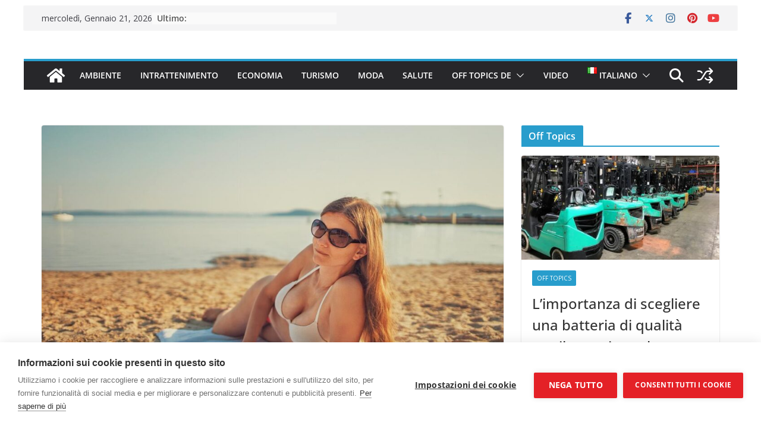

--- FILE ---
content_type: text/html; charset=utf-8
request_url: https://www.google.com/recaptcha/api2/anchor?ar=1&k=6LfyQ1kfAAAAALhF7wcNi3lfZ3ZrFh_NV3HJcFPZ&co=aHR0cHM6Ly93d3cuY29yb21lbGwubmV0OjQ0Mw..&hl=en&v=PoyoqOPhxBO7pBk68S4YbpHZ&size=invisible&anchor-ms=20000&execute-ms=30000&cb=aanyu1q3ij0v
body_size: 48721
content:
<!DOCTYPE HTML><html dir="ltr" lang="en"><head><meta http-equiv="Content-Type" content="text/html; charset=UTF-8">
<meta http-equiv="X-UA-Compatible" content="IE=edge">
<title>reCAPTCHA</title>
<style type="text/css">
/* cyrillic-ext */
@font-face {
  font-family: 'Roboto';
  font-style: normal;
  font-weight: 400;
  font-stretch: 100%;
  src: url(//fonts.gstatic.com/s/roboto/v48/KFO7CnqEu92Fr1ME7kSn66aGLdTylUAMa3GUBHMdazTgWw.woff2) format('woff2');
  unicode-range: U+0460-052F, U+1C80-1C8A, U+20B4, U+2DE0-2DFF, U+A640-A69F, U+FE2E-FE2F;
}
/* cyrillic */
@font-face {
  font-family: 'Roboto';
  font-style: normal;
  font-weight: 400;
  font-stretch: 100%;
  src: url(//fonts.gstatic.com/s/roboto/v48/KFO7CnqEu92Fr1ME7kSn66aGLdTylUAMa3iUBHMdazTgWw.woff2) format('woff2');
  unicode-range: U+0301, U+0400-045F, U+0490-0491, U+04B0-04B1, U+2116;
}
/* greek-ext */
@font-face {
  font-family: 'Roboto';
  font-style: normal;
  font-weight: 400;
  font-stretch: 100%;
  src: url(//fonts.gstatic.com/s/roboto/v48/KFO7CnqEu92Fr1ME7kSn66aGLdTylUAMa3CUBHMdazTgWw.woff2) format('woff2');
  unicode-range: U+1F00-1FFF;
}
/* greek */
@font-face {
  font-family: 'Roboto';
  font-style: normal;
  font-weight: 400;
  font-stretch: 100%;
  src: url(//fonts.gstatic.com/s/roboto/v48/KFO7CnqEu92Fr1ME7kSn66aGLdTylUAMa3-UBHMdazTgWw.woff2) format('woff2');
  unicode-range: U+0370-0377, U+037A-037F, U+0384-038A, U+038C, U+038E-03A1, U+03A3-03FF;
}
/* math */
@font-face {
  font-family: 'Roboto';
  font-style: normal;
  font-weight: 400;
  font-stretch: 100%;
  src: url(//fonts.gstatic.com/s/roboto/v48/KFO7CnqEu92Fr1ME7kSn66aGLdTylUAMawCUBHMdazTgWw.woff2) format('woff2');
  unicode-range: U+0302-0303, U+0305, U+0307-0308, U+0310, U+0312, U+0315, U+031A, U+0326-0327, U+032C, U+032F-0330, U+0332-0333, U+0338, U+033A, U+0346, U+034D, U+0391-03A1, U+03A3-03A9, U+03B1-03C9, U+03D1, U+03D5-03D6, U+03F0-03F1, U+03F4-03F5, U+2016-2017, U+2034-2038, U+203C, U+2040, U+2043, U+2047, U+2050, U+2057, U+205F, U+2070-2071, U+2074-208E, U+2090-209C, U+20D0-20DC, U+20E1, U+20E5-20EF, U+2100-2112, U+2114-2115, U+2117-2121, U+2123-214F, U+2190, U+2192, U+2194-21AE, U+21B0-21E5, U+21F1-21F2, U+21F4-2211, U+2213-2214, U+2216-22FF, U+2308-230B, U+2310, U+2319, U+231C-2321, U+2336-237A, U+237C, U+2395, U+239B-23B7, U+23D0, U+23DC-23E1, U+2474-2475, U+25AF, U+25B3, U+25B7, U+25BD, U+25C1, U+25CA, U+25CC, U+25FB, U+266D-266F, U+27C0-27FF, U+2900-2AFF, U+2B0E-2B11, U+2B30-2B4C, U+2BFE, U+3030, U+FF5B, U+FF5D, U+1D400-1D7FF, U+1EE00-1EEFF;
}
/* symbols */
@font-face {
  font-family: 'Roboto';
  font-style: normal;
  font-weight: 400;
  font-stretch: 100%;
  src: url(//fonts.gstatic.com/s/roboto/v48/KFO7CnqEu92Fr1ME7kSn66aGLdTylUAMaxKUBHMdazTgWw.woff2) format('woff2');
  unicode-range: U+0001-000C, U+000E-001F, U+007F-009F, U+20DD-20E0, U+20E2-20E4, U+2150-218F, U+2190, U+2192, U+2194-2199, U+21AF, U+21E6-21F0, U+21F3, U+2218-2219, U+2299, U+22C4-22C6, U+2300-243F, U+2440-244A, U+2460-24FF, U+25A0-27BF, U+2800-28FF, U+2921-2922, U+2981, U+29BF, U+29EB, U+2B00-2BFF, U+4DC0-4DFF, U+FFF9-FFFB, U+10140-1018E, U+10190-1019C, U+101A0, U+101D0-101FD, U+102E0-102FB, U+10E60-10E7E, U+1D2C0-1D2D3, U+1D2E0-1D37F, U+1F000-1F0FF, U+1F100-1F1AD, U+1F1E6-1F1FF, U+1F30D-1F30F, U+1F315, U+1F31C, U+1F31E, U+1F320-1F32C, U+1F336, U+1F378, U+1F37D, U+1F382, U+1F393-1F39F, U+1F3A7-1F3A8, U+1F3AC-1F3AF, U+1F3C2, U+1F3C4-1F3C6, U+1F3CA-1F3CE, U+1F3D4-1F3E0, U+1F3ED, U+1F3F1-1F3F3, U+1F3F5-1F3F7, U+1F408, U+1F415, U+1F41F, U+1F426, U+1F43F, U+1F441-1F442, U+1F444, U+1F446-1F449, U+1F44C-1F44E, U+1F453, U+1F46A, U+1F47D, U+1F4A3, U+1F4B0, U+1F4B3, U+1F4B9, U+1F4BB, U+1F4BF, U+1F4C8-1F4CB, U+1F4D6, U+1F4DA, U+1F4DF, U+1F4E3-1F4E6, U+1F4EA-1F4ED, U+1F4F7, U+1F4F9-1F4FB, U+1F4FD-1F4FE, U+1F503, U+1F507-1F50B, U+1F50D, U+1F512-1F513, U+1F53E-1F54A, U+1F54F-1F5FA, U+1F610, U+1F650-1F67F, U+1F687, U+1F68D, U+1F691, U+1F694, U+1F698, U+1F6AD, U+1F6B2, U+1F6B9-1F6BA, U+1F6BC, U+1F6C6-1F6CF, U+1F6D3-1F6D7, U+1F6E0-1F6EA, U+1F6F0-1F6F3, U+1F6F7-1F6FC, U+1F700-1F7FF, U+1F800-1F80B, U+1F810-1F847, U+1F850-1F859, U+1F860-1F887, U+1F890-1F8AD, U+1F8B0-1F8BB, U+1F8C0-1F8C1, U+1F900-1F90B, U+1F93B, U+1F946, U+1F984, U+1F996, U+1F9E9, U+1FA00-1FA6F, U+1FA70-1FA7C, U+1FA80-1FA89, U+1FA8F-1FAC6, U+1FACE-1FADC, U+1FADF-1FAE9, U+1FAF0-1FAF8, U+1FB00-1FBFF;
}
/* vietnamese */
@font-face {
  font-family: 'Roboto';
  font-style: normal;
  font-weight: 400;
  font-stretch: 100%;
  src: url(//fonts.gstatic.com/s/roboto/v48/KFO7CnqEu92Fr1ME7kSn66aGLdTylUAMa3OUBHMdazTgWw.woff2) format('woff2');
  unicode-range: U+0102-0103, U+0110-0111, U+0128-0129, U+0168-0169, U+01A0-01A1, U+01AF-01B0, U+0300-0301, U+0303-0304, U+0308-0309, U+0323, U+0329, U+1EA0-1EF9, U+20AB;
}
/* latin-ext */
@font-face {
  font-family: 'Roboto';
  font-style: normal;
  font-weight: 400;
  font-stretch: 100%;
  src: url(//fonts.gstatic.com/s/roboto/v48/KFO7CnqEu92Fr1ME7kSn66aGLdTylUAMa3KUBHMdazTgWw.woff2) format('woff2');
  unicode-range: U+0100-02BA, U+02BD-02C5, U+02C7-02CC, U+02CE-02D7, U+02DD-02FF, U+0304, U+0308, U+0329, U+1D00-1DBF, U+1E00-1E9F, U+1EF2-1EFF, U+2020, U+20A0-20AB, U+20AD-20C0, U+2113, U+2C60-2C7F, U+A720-A7FF;
}
/* latin */
@font-face {
  font-family: 'Roboto';
  font-style: normal;
  font-weight: 400;
  font-stretch: 100%;
  src: url(//fonts.gstatic.com/s/roboto/v48/KFO7CnqEu92Fr1ME7kSn66aGLdTylUAMa3yUBHMdazQ.woff2) format('woff2');
  unicode-range: U+0000-00FF, U+0131, U+0152-0153, U+02BB-02BC, U+02C6, U+02DA, U+02DC, U+0304, U+0308, U+0329, U+2000-206F, U+20AC, U+2122, U+2191, U+2193, U+2212, U+2215, U+FEFF, U+FFFD;
}
/* cyrillic-ext */
@font-face {
  font-family: 'Roboto';
  font-style: normal;
  font-weight: 500;
  font-stretch: 100%;
  src: url(//fonts.gstatic.com/s/roboto/v48/KFO7CnqEu92Fr1ME7kSn66aGLdTylUAMa3GUBHMdazTgWw.woff2) format('woff2');
  unicode-range: U+0460-052F, U+1C80-1C8A, U+20B4, U+2DE0-2DFF, U+A640-A69F, U+FE2E-FE2F;
}
/* cyrillic */
@font-face {
  font-family: 'Roboto';
  font-style: normal;
  font-weight: 500;
  font-stretch: 100%;
  src: url(//fonts.gstatic.com/s/roboto/v48/KFO7CnqEu92Fr1ME7kSn66aGLdTylUAMa3iUBHMdazTgWw.woff2) format('woff2');
  unicode-range: U+0301, U+0400-045F, U+0490-0491, U+04B0-04B1, U+2116;
}
/* greek-ext */
@font-face {
  font-family: 'Roboto';
  font-style: normal;
  font-weight: 500;
  font-stretch: 100%;
  src: url(//fonts.gstatic.com/s/roboto/v48/KFO7CnqEu92Fr1ME7kSn66aGLdTylUAMa3CUBHMdazTgWw.woff2) format('woff2');
  unicode-range: U+1F00-1FFF;
}
/* greek */
@font-face {
  font-family: 'Roboto';
  font-style: normal;
  font-weight: 500;
  font-stretch: 100%;
  src: url(//fonts.gstatic.com/s/roboto/v48/KFO7CnqEu92Fr1ME7kSn66aGLdTylUAMa3-UBHMdazTgWw.woff2) format('woff2');
  unicode-range: U+0370-0377, U+037A-037F, U+0384-038A, U+038C, U+038E-03A1, U+03A3-03FF;
}
/* math */
@font-face {
  font-family: 'Roboto';
  font-style: normal;
  font-weight: 500;
  font-stretch: 100%;
  src: url(//fonts.gstatic.com/s/roboto/v48/KFO7CnqEu92Fr1ME7kSn66aGLdTylUAMawCUBHMdazTgWw.woff2) format('woff2');
  unicode-range: U+0302-0303, U+0305, U+0307-0308, U+0310, U+0312, U+0315, U+031A, U+0326-0327, U+032C, U+032F-0330, U+0332-0333, U+0338, U+033A, U+0346, U+034D, U+0391-03A1, U+03A3-03A9, U+03B1-03C9, U+03D1, U+03D5-03D6, U+03F0-03F1, U+03F4-03F5, U+2016-2017, U+2034-2038, U+203C, U+2040, U+2043, U+2047, U+2050, U+2057, U+205F, U+2070-2071, U+2074-208E, U+2090-209C, U+20D0-20DC, U+20E1, U+20E5-20EF, U+2100-2112, U+2114-2115, U+2117-2121, U+2123-214F, U+2190, U+2192, U+2194-21AE, U+21B0-21E5, U+21F1-21F2, U+21F4-2211, U+2213-2214, U+2216-22FF, U+2308-230B, U+2310, U+2319, U+231C-2321, U+2336-237A, U+237C, U+2395, U+239B-23B7, U+23D0, U+23DC-23E1, U+2474-2475, U+25AF, U+25B3, U+25B7, U+25BD, U+25C1, U+25CA, U+25CC, U+25FB, U+266D-266F, U+27C0-27FF, U+2900-2AFF, U+2B0E-2B11, U+2B30-2B4C, U+2BFE, U+3030, U+FF5B, U+FF5D, U+1D400-1D7FF, U+1EE00-1EEFF;
}
/* symbols */
@font-face {
  font-family: 'Roboto';
  font-style: normal;
  font-weight: 500;
  font-stretch: 100%;
  src: url(//fonts.gstatic.com/s/roboto/v48/KFO7CnqEu92Fr1ME7kSn66aGLdTylUAMaxKUBHMdazTgWw.woff2) format('woff2');
  unicode-range: U+0001-000C, U+000E-001F, U+007F-009F, U+20DD-20E0, U+20E2-20E4, U+2150-218F, U+2190, U+2192, U+2194-2199, U+21AF, U+21E6-21F0, U+21F3, U+2218-2219, U+2299, U+22C4-22C6, U+2300-243F, U+2440-244A, U+2460-24FF, U+25A0-27BF, U+2800-28FF, U+2921-2922, U+2981, U+29BF, U+29EB, U+2B00-2BFF, U+4DC0-4DFF, U+FFF9-FFFB, U+10140-1018E, U+10190-1019C, U+101A0, U+101D0-101FD, U+102E0-102FB, U+10E60-10E7E, U+1D2C0-1D2D3, U+1D2E0-1D37F, U+1F000-1F0FF, U+1F100-1F1AD, U+1F1E6-1F1FF, U+1F30D-1F30F, U+1F315, U+1F31C, U+1F31E, U+1F320-1F32C, U+1F336, U+1F378, U+1F37D, U+1F382, U+1F393-1F39F, U+1F3A7-1F3A8, U+1F3AC-1F3AF, U+1F3C2, U+1F3C4-1F3C6, U+1F3CA-1F3CE, U+1F3D4-1F3E0, U+1F3ED, U+1F3F1-1F3F3, U+1F3F5-1F3F7, U+1F408, U+1F415, U+1F41F, U+1F426, U+1F43F, U+1F441-1F442, U+1F444, U+1F446-1F449, U+1F44C-1F44E, U+1F453, U+1F46A, U+1F47D, U+1F4A3, U+1F4B0, U+1F4B3, U+1F4B9, U+1F4BB, U+1F4BF, U+1F4C8-1F4CB, U+1F4D6, U+1F4DA, U+1F4DF, U+1F4E3-1F4E6, U+1F4EA-1F4ED, U+1F4F7, U+1F4F9-1F4FB, U+1F4FD-1F4FE, U+1F503, U+1F507-1F50B, U+1F50D, U+1F512-1F513, U+1F53E-1F54A, U+1F54F-1F5FA, U+1F610, U+1F650-1F67F, U+1F687, U+1F68D, U+1F691, U+1F694, U+1F698, U+1F6AD, U+1F6B2, U+1F6B9-1F6BA, U+1F6BC, U+1F6C6-1F6CF, U+1F6D3-1F6D7, U+1F6E0-1F6EA, U+1F6F0-1F6F3, U+1F6F7-1F6FC, U+1F700-1F7FF, U+1F800-1F80B, U+1F810-1F847, U+1F850-1F859, U+1F860-1F887, U+1F890-1F8AD, U+1F8B0-1F8BB, U+1F8C0-1F8C1, U+1F900-1F90B, U+1F93B, U+1F946, U+1F984, U+1F996, U+1F9E9, U+1FA00-1FA6F, U+1FA70-1FA7C, U+1FA80-1FA89, U+1FA8F-1FAC6, U+1FACE-1FADC, U+1FADF-1FAE9, U+1FAF0-1FAF8, U+1FB00-1FBFF;
}
/* vietnamese */
@font-face {
  font-family: 'Roboto';
  font-style: normal;
  font-weight: 500;
  font-stretch: 100%;
  src: url(//fonts.gstatic.com/s/roboto/v48/KFO7CnqEu92Fr1ME7kSn66aGLdTylUAMa3OUBHMdazTgWw.woff2) format('woff2');
  unicode-range: U+0102-0103, U+0110-0111, U+0128-0129, U+0168-0169, U+01A0-01A1, U+01AF-01B0, U+0300-0301, U+0303-0304, U+0308-0309, U+0323, U+0329, U+1EA0-1EF9, U+20AB;
}
/* latin-ext */
@font-face {
  font-family: 'Roboto';
  font-style: normal;
  font-weight: 500;
  font-stretch: 100%;
  src: url(//fonts.gstatic.com/s/roboto/v48/KFO7CnqEu92Fr1ME7kSn66aGLdTylUAMa3KUBHMdazTgWw.woff2) format('woff2');
  unicode-range: U+0100-02BA, U+02BD-02C5, U+02C7-02CC, U+02CE-02D7, U+02DD-02FF, U+0304, U+0308, U+0329, U+1D00-1DBF, U+1E00-1E9F, U+1EF2-1EFF, U+2020, U+20A0-20AB, U+20AD-20C0, U+2113, U+2C60-2C7F, U+A720-A7FF;
}
/* latin */
@font-face {
  font-family: 'Roboto';
  font-style: normal;
  font-weight: 500;
  font-stretch: 100%;
  src: url(//fonts.gstatic.com/s/roboto/v48/KFO7CnqEu92Fr1ME7kSn66aGLdTylUAMa3yUBHMdazQ.woff2) format('woff2');
  unicode-range: U+0000-00FF, U+0131, U+0152-0153, U+02BB-02BC, U+02C6, U+02DA, U+02DC, U+0304, U+0308, U+0329, U+2000-206F, U+20AC, U+2122, U+2191, U+2193, U+2212, U+2215, U+FEFF, U+FFFD;
}
/* cyrillic-ext */
@font-face {
  font-family: 'Roboto';
  font-style: normal;
  font-weight: 900;
  font-stretch: 100%;
  src: url(//fonts.gstatic.com/s/roboto/v48/KFO7CnqEu92Fr1ME7kSn66aGLdTylUAMa3GUBHMdazTgWw.woff2) format('woff2');
  unicode-range: U+0460-052F, U+1C80-1C8A, U+20B4, U+2DE0-2DFF, U+A640-A69F, U+FE2E-FE2F;
}
/* cyrillic */
@font-face {
  font-family: 'Roboto';
  font-style: normal;
  font-weight: 900;
  font-stretch: 100%;
  src: url(//fonts.gstatic.com/s/roboto/v48/KFO7CnqEu92Fr1ME7kSn66aGLdTylUAMa3iUBHMdazTgWw.woff2) format('woff2');
  unicode-range: U+0301, U+0400-045F, U+0490-0491, U+04B0-04B1, U+2116;
}
/* greek-ext */
@font-face {
  font-family: 'Roboto';
  font-style: normal;
  font-weight: 900;
  font-stretch: 100%;
  src: url(//fonts.gstatic.com/s/roboto/v48/KFO7CnqEu92Fr1ME7kSn66aGLdTylUAMa3CUBHMdazTgWw.woff2) format('woff2');
  unicode-range: U+1F00-1FFF;
}
/* greek */
@font-face {
  font-family: 'Roboto';
  font-style: normal;
  font-weight: 900;
  font-stretch: 100%;
  src: url(//fonts.gstatic.com/s/roboto/v48/KFO7CnqEu92Fr1ME7kSn66aGLdTylUAMa3-UBHMdazTgWw.woff2) format('woff2');
  unicode-range: U+0370-0377, U+037A-037F, U+0384-038A, U+038C, U+038E-03A1, U+03A3-03FF;
}
/* math */
@font-face {
  font-family: 'Roboto';
  font-style: normal;
  font-weight: 900;
  font-stretch: 100%;
  src: url(//fonts.gstatic.com/s/roboto/v48/KFO7CnqEu92Fr1ME7kSn66aGLdTylUAMawCUBHMdazTgWw.woff2) format('woff2');
  unicode-range: U+0302-0303, U+0305, U+0307-0308, U+0310, U+0312, U+0315, U+031A, U+0326-0327, U+032C, U+032F-0330, U+0332-0333, U+0338, U+033A, U+0346, U+034D, U+0391-03A1, U+03A3-03A9, U+03B1-03C9, U+03D1, U+03D5-03D6, U+03F0-03F1, U+03F4-03F5, U+2016-2017, U+2034-2038, U+203C, U+2040, U+2043, U+2047, U+2050, U+2057, U+205F, U+2070-2071, U+2074-208E, U+2090-209C, U+20D0-20DC, U+20E1, U+20E5-20EF, U+2100-2112, U+2114-2115, U+2117-2121, U+2123-214F, U+2190, U+2192, U+2194-21AE, U+21B0-21E5, U+21F1-21F2, U+21F4-2211, U+2213-2214, U+2216-22FF, U+2308-230B, U+2310, U+2319, U+231C-2321, U+2336-237A, U+237C, U+2395, U+239B-23B7, U+23D0, U+23DC-23E1, U+2474-2475, U+25AF, U+25B3, U+25B7, U+25BD, U+25C1, U+25CA, U+25CC, U+25FB, U+266D-266F, U+27C0-27FF, U+2900-2AFF, U+2B0E-2B11, U+2B30-2B4C, U+2BFE, U+3030, U+FF5B, U+FF5D, U+1D400-1D7FF, U+1EE00-1EEFF;
}
/* symbols */
@font-face {
  font-family: 'Roboto';
  font-style: normal;
  font-weight: 900;
  font-stretch: 100%;
  src: url(//fonts.gstatic.com/s/roboto/v48/KFO7CnqEu92Fr1ME7kSn66aGLdTylUAMaxKUBHMdazTgWw.woff2) format('woff2');
  unicode-range: U+0001-000C, U+000E-001F, U+007F-009F, U+20DD-20E0, U+20E2-20E4, U+2150-218F, U+2190, U+2192, U+2194-2199, U+21AF, U+21E6-21F0, U+21F3, U+2218-2219, U+2299, U+22C4-22C6, U+2300-243F, U+2440-244A, U+2460-24FF, U+25A0-27BF, U+2800-28FF, U+2921-2922, U+2981, U+29BF, U+29EB, U+2B00-2BFF, U+4DC0-4DFF, U+FFF9-FFFB, U+10140-1018E, U+10190-1019C, U+101A0, U+101D0-101FD, U+102E0-102FB, U+10E60-10E7E, U+1D2C0-1D2D3, U+1D2E0-1D37F, U+1F000-1F0FF, U+1F100-1F1AD, U+1F1E6-1F1FF, U+1F30D-1F30F, U+1F315, U+1F31C, U+1F31E, U+1F320-1F32C, U+1F336, U+1F378, U+1F37D, U+1F382, U+1F393-1F39F, U+1F3A7-1F3A8, U+1F3AC-1F3AF, U+1F3C2, U+1F3C4-1F3C6, U+1F3CA-1F3CE, U+1F3D4-1F3E0, U+1F3ED, U+1F3F1-1F3F3, U+1F3F5-1F3F7, U+1F408, U+1F415, U+1F41F, U+1F426, U+1F43F, U+1F441-1F442, U+1F444, U+1F446-1F449, U+1F44C-1F44E, U+1F453, U+1F46A, U+1F47D, U+1F4A3, U+1F4B0, U+1F4B3, U+1F4B9, U+1F4BB, U+1F4BF, U+1F4C8-1F4CB, U+1F4D6, U+1F4DA, U+1F4DF, U+1F4E3-1F4E6, U+1F4EA-1F4ED, U+1F4F7, U+1F4F9-1F4FB, U+1F4FD-1F4FE, U+1F503, U+1F507-1F50B, U+1F50D, U+1F512-1F513, U+1F53E-1F54A, U+1F54F-1F5FA, U+1F610, U+1F650-1F67F, U+1F687, U+1F68D, U+1F691, U+1F694, U+1F698, U+1F6AD, U+1F6B2, U+1F6B9-1F6BA, U+1F6BC, U+1F6C6-1F6CF, U+1F6D3-1F6D7, U+1F6E0-1F6EA, U+1F6F0-1F6F3, U+1F6F7-1F6FC, U+1F700-1F7FF, U+1F800-1F80B, U+1F810-1F847, U+1F850-1F859, U+1F860-1F887, U+1F890-1F8AD, U+1F8B0-1F8BB, U+1F8C0-1F8C1, U+1F900-1F90B, U+1F93B, U+1F946, U+1F984, U+1F996, U+1F9E9, U+1FA00-1FA6F, U+1FA70-1FA7C, U+1FA80-1FA89, U+1FA8F-1FAC6, U+1FACE-1FADC, U+1FADF-1FAE9, U+1FAF0-1FAF8, U+1FB00-1FBFF;
}
/* vietnamese */
@font-face {
  font-family: 'Roboto';
  font-style: normal;
  font-weight: 900;
  font-stretch: 100%;
  src: url(//fonts.gstatic.com/s/roboto/v48/KFO7CnqEu92Fr1ME7kSn66aGLdTylUAMa3OUBHMdazTgWw.woff2) format('woff2');
  unicode-range: U+0102-0103, U+0110-0111, U+0128-0129, U+0168-0169, U+01A0-01A1, U+01AF-01B0, U+0300-0301, U+0303-0304, U+0308-0309, U+0323, U+0329, U+1EA0-1EF9, U+20AB;
}
/* latin-ext */
@font-face {
  font-family: 'Roboto';
  font-style: normal;
  font-weight: 900;
  font-stretch: 100%;
  src: url(//fonts.gstatic.com/s/roboto/v48/KFO7CnqEu92Fr1ME7kSn66aGLdTylUAMa3KUBHMdazTgWw.woff2) format('woff2');
  unicode-range: U+0100-02BA, U+02BD-02C5, U+02C7-02CC, U+02CE-02D7, U+02DD-02FF, U+0304, U+0308, U+0329, U+1D00-1DBF, U+1E00-1E9F, U+1EF2-1EFF, U+2020, U+20A0-20AB, U+20AD-20C0, U+2113, U+2C60-2C7F, U+A720-A7FF;
}
/* latin */
@font-face {
  font-family: 'Roboto';
  font-style: normal;
  font-weight: 900;
  font-stretch: 100%;
  src: url(//fonts.gstatic.com/s/roboto/v48/KFO7CnqEu92Fr1ME7kSn66aGLdTylUAMa3yUBHMdazQ.woff2) format('woff2');
  unicode-range: U+0000-00FF, U+0131, U+0152-0153, U+02BB-02BC, U+02C6, U+02DA, U+02DC, U+0304, U+0308, U+0329, U+2000-206F, U+20AC, U+2122, U+2191, U+2193, U+2212, U+2215, U+FEFF, U+FFFD;
}

</style>
<link rel="stylesheet" type="text/css" href="https://www.gstatic.com/recaptcha/releases/PoyoqOPhxBO7pBk68S4YbpHZ/styles__ltr.css">
<script nonce="9hsVkJ6F_ptz9xqONVl-wg" type="text/javascript">window['__recaptcha_api'] = 'https://www.google.com/recaptcha/api2/';</script>
<script type="text/javascript" src="https://www.gstatic.com/recaptcha/releases/PoyoqOPhxBO7pBk68S4YbpHZ/recaptcha__en.js" nonce="9hsVkJ6F_ptz9xqONVl-wg">
      
    </script></head>
<body><div id="rc-anchor-alert" class="rc-anchor-alert"></div>
<input type="hidden" id="recaptcha-token" value="[base64]">
<script type="text/javascript" nonce="9hsVkJ6F_ptz9xqONVl-wg">
      recaptcha.anchor.Main.init("[\x22ainput\x22,[\x22bgdata\x22,\x22\x22,\[base64]/[base64]/[base64]/bmV3IHJbeF0oY1swXSk6RT09Mj9uZXcgclt4XShjWzBdLGNbMV0pOkU9PTM/bmV3IHJbeF0oY1swXSxjWzFdLGNbMl0pOkU9PTQ/[base64]/[base64]/[base64]/[base64]/[base64]/[base64]/[base64]/[base64]\x22,\[base64]\\u003d\x22,\x22w4c9wpYqw6Rnw7IIwqrDhMOFw7vCvMOMFsKrw6llw5fCti86b8OzOsK1w6LDpMKowpfDgsKFVsKJw67CrxVMwqNvwrdpZh/DllzDhBVfQi0Gw6l1J8O3CcKsw6lGLMK1L8ObXT4Nw77Cj8KVw4fDgEbDmA/[base64]/DmCfDk2kpw6bDpMKQw4/[base64]/CtirCghQVTQIwKnzCgsKzS8K1wpZvEcOHb8KgUzxzQcOkIBY/woJsw6E0fcK5d8OEwrjCq1/CvRMKEsKCwq3DhBIoZMKoP8OMancHw5vDhcOVNlHDp8KJw6gqQDnDucKiw6VFY8KYcgXDsmRrwoJRwp3DksOWZsObwrLCqsKawpXConx/[base64]/w5RCw6M7QsKpw6DCgWo2w6wGPjTDnsK+w7x2w7fDgsKXYcKLWyZhFDtwbcOEwp/Ch8K5awBsw5slw47DoMOSw7szw7jDiBk+w4HCkxHCnUXChsKywrkEwpjCrcOfwr8Mw7/Dj8OJw4XDs8OqQ8OVE3rDvUI7wp/ClcK7wrV8wrDDvcO1w6IpPwTDv8O8w5wJwrdwwrTCshNHw5w1w4nDvGhIwrVlGF7CnsKgw6skDVklwpbCoMKhPkFRH8Kqw7Afw6BqSwJjeMOBwpEPFkFjeyJXw6NNdcOMw455wrMQwoDCm8Kow45JDMKaVDPDv8Orw4XCmsKmw7ZgO8ORcMOfw7jCrB0/J8OUw5vDusKvwrIuwqnCggI6cMKFTRExKcOsw6oqNsOcdcOpAn/ClVF3McKAdwrChMOCPxrCnMKow6XDtsKhPMOlwqXDl2/Ci8OSw57DogTDkBPDiMO+FcOFw7EJfSNiwpQ+JjMhw7nCnMK/w7HDlcKowrDDpsKEwoQPQMKkw6nCocODw5wHHDPDknAdCV1gw50qw4RxwofCvXrDkEk+FijDr8OJbWfDlXDDr8OrIDPCucK3w4fCicO/KGxLIUdqB8ONw7QkPDHCvmJNw4vDjmxXw4kVwoXDpsOYC8ORw7fDicKALlXCgsOMKcKewqFUwq7DgMKzOjfDsz0qw7DDvXw1Y8KfZ2xBw6/[base64]/CkMKldD04w5LChn1NwoFAOA1cY3wgw57DlcOdw6fDtcOowp1yw6hIQWQsw5t/VxzDiMKcw5bDpcKBw5zDsQbDvmEzw5HCosOzNsOJfRXCpVXDgW/[base64]/DvHgsZ8K9d8O7w5UCw6lqGBRUwrNIw6A1YMOIH8KLwphQLMOfw73CpsK9EwF2w7BLw4bDihVVw7/[base64]/cl3CqF7ClsKBw65TW30nw4fCm8KRw6vClsKDHjkOw6QLwqFRXAxaPMObTjbCrcK2w5TCn8Kzw4HDh8OLwpfDpi7CvsOiSQnCvwhKRGtCw7zClsO4A8ObAMKnIDzDqMKMw40cTcKcD01Of8KLYcK4EwDCpkjDosOjwoXCh8ORCMObw4TDkMKyw6/Dg1w/wqEaw7wmYHgyXllfwpnDoCTCu3/ChwLDpD7Dr2DDggPDmMO4w6crE2LCtGpYJsO2wq8ZwpPDhMK+wrw5w4A0JsOaDMKhwrlHJsK7wrvCucOpwrxKw7dPw50AwrVkHMKqwrxJLDvCt3sgw4rDqBrCh8OywoosL2PCvXxuwqh5wps/EsOWcsOIwqggwpxyw65LwqZqXVfDtgbCriLCs1tzwpXCqsOtQsOdw7HDlsKQwrvDuMKKwqPDsMOyw5DDoMOfD0l/cURRw7rCiUVpcMKrBsOMFMKywp4XwqnDgyMnwpwCwqV5w49yQUokw4sqf1UrXsK9FsOmIEFpw7vCrsOYw67DqAw3esOLehzCgMOZV8KzRU/CrsO0wq8+EcOdRcKCw4YIVMKNd8Kdw5dtw6JBw6rCjsOgwqDDjWrDhMOyw5gveMKRPMKrX8K/dWDDo8OiRi10UlNaw5Rjw63ChsOZwq4Uwp3Cl0c2w6TCncO/wonDk8Oswp/CmMKgJsKJGsKvbDs+VcO9DMKbF8K5wqUvwqohfQcuV8Kww4k9f8OGw5nDvcOew5UfJRPCk8OQEsOxwoDDsnvDhhZYwoh+wpxTwrYjA8OAQ8KEw5gRbErCsH/[base64]/Dq8KBTcOeScK2FcOcZnLDpn12wqx+WMOYBjZ+fwZlwrbChsKEMlTDhcOsw4fDksOJH3c1VQzDjsOHasO8Cg0qBxhAwr/DgjRNw7PDgsO0IRUQw6zCusKwwoRPwosBw6/[base64]/TG5Zw4gbw5fDlW/Dl8Kdw7oQwr/Dr8K1D8O4HMK8QyR8woJTCQbDm8OGAmVpw5LCjsKSOMORDwnCiXTChGVUTMKFTsOfY8OLJcO3RsOjEcKuw67CjBvDtHjDosKMRWLCjV/Dv8KWXsK/wpHDvsOkw7JGw5jDvXguMVzCssKNw7bDlTLDtsK6wrpCCMOsBcKwFcKGw7o0w6bDokHCq1LCpn7Cnh3DhVHCpcOKwop5wqfCiMOGw6AUw6hrwqBswroPw4fCk8KPXDnCuwDDgyDCh8OXIMOhWsOGK8OHacOTMcKFNzV6QQ/Cv8KaEMObwqYcMR0NNcOswqhELMOrOcOcSsK7wo3DucOVwpEgRsOvETnDsjPDuU7Dsn/CoU5mwq4NQykhUcKmw7rDonjDgHITw6LCgnzDksOxXsKywqtRwqHDqcKMwroMwofCk8K9w5Z8w4lmwpPDj8KEw4HCgDrDsT/CrcODWSvCv8KoDMOIwo/CskXDjsKcwpNQcMKhw58yDMODfcK+wokRNsOfw4bDvcOLciXCmHHDh1gSwrEefwhFNwTCqmTDucKvWCoQwotPwotlw6jCuMKyw7EZW8Kkw4osw6c8wpHCm0zDvizDq8Osw6LDol/ChsOkwr3CqzHDhMOzYsKQCijDgRrCjkfDqsOiNnRCwpPDq8Oaw4RacC9twovCsVfDscKGdxTCpMOYw7LClsOAwrDCnMKHw6kJwq/Com3DhQHCo3rDm8KYGizDkcK9PMO4YcO+NWt6w5TCgELDglAcw4PCk8OLwqJRL8KpLi5qX8Oow5gywr/CvcOUHMKrXz9TwprDnT/DnlUKKhXClsOkwox5w4JwwqrCmibDqMObcsOUwoEnNcOZM8Krw7/[base64]/wrvCksOsBcKcwqRMcsKZwoPCp8OMwojDtMO6w6wZCcKHQ8Ovw4TDl8Khw7NqwrrDpcOeZjojORh0w6RbVHgPw5hHw69OZ3bChsOpw5pJwpBSaiTDgcKDTS/CqyQoworCl8KdbSfDiSQuwo/CpsO6w6zCjsORwpkywrtCEFQkAcODw57DgjrCkEVOcDfDtMOBI8OFwprDqMOzw6HCpsK0wpXCkRICw5xeDcKmYsOiw7XCvnMVwpkrEMKSBcOEwozDiMO1wo1EP8Kkwo4UfMKZfhBCw7jCrcO5wqrDjw4iamRqTMKbwqfDpyV/[base64]/Dsm3Ci0bDkMONYG1gZhMyPsKvw5zDiXZ2ZQdpw43Do8OQNMOYwqMTbMO6YGsDHAjCgMKzBCzCqT5nSMKgw6bCnsKuG8OaBMOIDCbDrcOfw4XDozzDtEZgSsK4wq7DnsOQw6Ybw50qw5rDkUPCimtrW8OJw5rCmMKuIklPesKcwrtVwpTDugjDvcK7SRo3w4g/w6pqd8KbEQpJRsK5DsOlw47DhgZiwpUDwoHDrG4bwqQDw5DDvsK/U8KRw7TDjA1Ow7BHEQk8wq/DhcK6w7zDiMK3DEvDuEfCkMKbIiIMKTvDp8KjJMOEfzhsagwzP0XDlMOrJFYJFHR2wqXDlSzDhMKpw65Hw4TDoHpnwqsyw4ovfGjDjMK8PcO4wpzDhcKZf8K7DMOZHgQ7YylZUytpwonDpTXCkUtwIA/CvsO+YwXDoMOaajbCjCkaZMKzEAXDicKBwo7DsWIxJMKxacOtw543wo/[base64]/IMO2CmzDkcOcOzAbcE0iV8Oqb3gSw7xvBsKsw4pnwo/CrG4Iw67CgcKCw6fCt8KDN8KnLSJmPBUwZCDDu8OnPEVJL8KGdVnCpsKzw7LDs3Euw6/Cj8OEey8EwpcFEsKJKsOfTW7CqcKawqRuNkPDuMKUNcKuwohgwojDhk3DphbDng8Mw7cZwrnCicOrwo40c27DqMOuw5DCpQ12w6HDo8KaA8Kfw73DoynDgsO6wr7DtMK1woTDr8Oywq7Dr33Di8Oww4YxImFXwqTCosKXw5/DnwllIB3ClCVJacKdc8OBw7DDtMO0wp1wwqRTC8O7dS3CpBPDpEHCnsK8OsOzw7dYMMOiHsOjwrDCrsOvE8OPQcKxw7XCoFgtFcK1cG/[base64]/[base64]/CnMOFS8Oow6rCtsOtwqQXOlHDtMOgw4TCksO8WsK7NHjCsnJOw4Nnw5LClMK0wpvCu8KQBcKgw4tZwoUMwo/CjsOQWURHAlN+woZ+wqoowoPCgcKIw7fDoQHDjG7DgMOTKyzCkcKCa8OudcOabsKnZTnDk8OcwokZwrjCiHJBNQ7Ct8Kmw7glecKdTmvDkATCtndvwr1+cj8RwpQfScOzN2LCmybCi8O9w5dzwpw5w7/CllLDtsKrwp5YwqZJwqYUwphpGDzDgMKyw5wOBMK/SsOTwodaVQB2LAEyJcKGw6EWw6fDhnI+wqfDgFo3bcKlI8KccMKcZcK4w4tUL8OQw68zwqfDuwRrwqB5E8Kcw5o2EmRcwogBc3fDimgFwoVRJcO8w4zChsKgF0BewqJ9FDLCoRLCrsKZw5YTw7pEw5DCu1LCmsOGw4bDrsOReAohw4/[base64]/Z2HDpsObw4PDhSLChTTDkEHCp8OrIxNwScKfbDxjwrU1wqbCs8OOGMKCcMKLPjlcwo7CgnQEH8Krw5vCu8K5I8OKw5jDjcOvGi8MeMKFB8OMwqvDoEfDtcKELGfCqsOKFj7DpMO1Fzg/wpptwp0MwqDCnlTDscO0w7EzY8OICsOgP8K1TMOvbMOmZMO/[base64]/[base64]/CpVzDtMKDQBrCrsKSfi/[base64]/DnXXDoWM8fcKMw4PChsOrwqXDpcKlb8OPwofDn2sQLi7CvgTCmEFvM8ORw57DiXLCtHMMJ8K2w7lDwpc1RwXCqQgHUcKDw57CtcO8w5AZc8OAMcK4wq4gwoYlwp/DusKAwp1cUU/[base64]/Dj01Mwqh7w4LDmG3DscOVPMONw4PDosKvf8O9w68NRcO+wpMJwowww6LDiMOdJlYxw6fCgsKKw5wdw6TDsVbDv8KLSX/DtjtRwpTCssK+w4pFw6VobMK1SzJZYW5lf8OYR8KBwq1LbDHCgcOSQl3CtMOBwojDlcKKwq4yEcKZd8OmIMO7MXkAw6R2CyHCj8OPwpszw4FGUFFHw77DohjDjMKYwp5Uwo9fdMOuK8K4wqxuw74swqfDuC3Co8KxHQYZwovDvArDml/[base64]/DlsKdwq/CnjzCgcO6w4HDrMOmw4NfXkIZwrXCnWDDhcKPWlhCY8OVYzREw7zDqMKow5vDtBVFwp00w7pmwp/CosKGLVIzw7bClcOpf8O/[base64]/[base64]/[base64]/Cn8KUwo7CmMOGwpXDicKTKsKzIcOfw77CtxHCssKgw5laSWBOwqLDk8OTT8O4NsKIMMK+wrcZMBADXSxpYWDDpiTDqFfCl8KFworCrmHDgMKLcsKte8KuMBAfw6k3BgxYwpUewrTDkMOLwoQoFFrDn8Ojw4jCikXDmsK2wr1lW8KjwqdEL8KfbC/Cq1ZPwoNxFVnDtHnDih3CvMOybMK2NSvCv8Oqw7bDqxVow7zClcKFwoHCgsOpBMKIDXcLJsK6w6ViHwDCu1/CmmrDj8OnWBk0wr9wVid0U8KKwoPCn8OiS3HDjHAtf38iGFDChklXPmXDvV7Dq0lKQ03DqMOEw7nCpMObwqnCg2A+w5bCicKiwoouH8O8e8Ksw6ofwpdKw5PDt8KQwoVfAUZ0SsKUTyY/w6N1woRYYCQPThDCrC3CusKHwqQ9IzIRwrnCj8OFw4Ygw4vCmcOHwoUdR8OKZ3HDiAQyDUfDrkvDkcOfwos0wr5vByhKwpnClwNTWFJ+T8OPw5/Dl07DsMOWQsOjVhh/W1HChH7CgsOHw5LCoDnCoMKfFMKGw7kJw7nDnsOSw7d6UcO1RsOqw67CinZ3UiHCn3zCjmjDjsONXcOdNDUFw5V5LHLClMKZPcK0w6gwwqsuw5wdwrLDucKiwrzDmWE6GX/[base64]/JGnClsOgC8KcVjo7U0zDr8KcW1Fow4/[base64]/DksOARxUVw6RfU8OTGSvDvsKaZH/Dl0kRb8OgMsKydsKbw4NDwoYtw75Qw6AvFgBcURXDrHspwpPDvsKiZy/DkV3DrcOSwokgwr3DtlHCtcO/QsKdGj8kBcOTYcKtMBjDiW/Cs2YUZsKDw5zDt8KOwo3DqirDtsOmw4vDr0bCqlxww70ow7QEwqNsw6vDvMKmw43DpsO4wpAmSzogMyDCp8OtwqgAdcKLSH4Tw5ETw4LDkcOpwqUnw5NQwpfCicOkw5/Cj8O0w4QlJHHDvUnCqjhsw5YAw5JUw6zDg1oawq8Yb8KAD8Oawr7CmxNWQsKKMMOlwqBMw695w4NNw4HDi1w4wq1DLBAYNcOmSsOPwp/DpVRIW8KEFmVROE4NFjkVw7/CvcKvw5t7w4VyGxg/[base64]/Dhj16NsKVw7wmw7DDjzTCjcKuwpvDvcKaQcOfwrJkwq/DkcOXwoR2w7zCscKxS8Oqw40ce8K7YkRYw7XCmcKtwo0GPlvDnGLChyJBegsSwpTDn8K/wrHDqcKsCMK8w6XChRMgJsO/[base64]/Dr1B4FMKPXsOeDMO1wogKQcOKwrnCo8KMGhvDo8KTw48YMsOFSUlEwpVHAMOFa0wcUXwGw6A8TWdEScOPF8OjVsOZwq/[base64]/wrUpGk3DsMOucTDDtsKVCCPDlcKRw5NYwoPDsBHDp3Ziwq42NsOzwqEew5dlMMOmXEsBZ3A6S8KHbWEFVsO1w4MVVDDDm0DCoAwBUSslw6vCrsKDdMKcw71CM8KvwrAbchfCiVPCh2pPw6g3w7/CsD/CuMK3w63DuCzCpkTCtz4aOsKxKMK7wo56fnTDvMKOOcKMwoLCmRouw5TCl8Otfi9JwpEhS8Kww4RQw5TDsT/DunLCnyzDggVhwoVPPkrCmGrDmcKswplJc27CncK/bwBcwoHDg8OMw7/DqgxSKcK+w7d0w7gfYMKVOsOQGsKuwrYqacOlEMKfXcOKwpPCrcKWBzsSbzJdMANmwptbwrDDgMKiZ8KHUCHDo8OKQwIABcKDIsONwoLCisK8MkMhw7HCjR7CmkjCosO5wqTDtBpfw4s4KybCg2/Dh8KNwoZ+LyI+Lx3Dn1HCjgXCm8OZRcKtwpDCqhkjwobDl8KaT8KJSMKuwopfDsKrHmA2D8OdwptmIiF+JcOgw5xUNVNJw6bDoFIZw4DDvMKJFsObFEfDtWQNemDDkhV0fsOuJcOkLcOkw5PDscK6NnMHZcKvYx/Dj8KOwrlgYUsRQcOrDFVVwrbCj8K1R8KLA8KTw5vCg8O+dcK2GMKDw47CpsOCwrZXw5/CpXMzRVpEc8KuecKiLHPDgcO+w4B5GSBWw7rDksK9X8KQdXXClMODYHNswr9ZWcOHD8Kcwptrw74tLMKHw4N4woAZwoXDk8OoLBEtAcOvRR3CoTvCqcOHwo9Mwp83wpMtw7bDucONw4PCtljDry3Dm8O6asKfNg9/RUPDpBXDv8KzLH5cTCBSPU7CtyhRVF4Uwp3Co8KrIcKcKjcZw7jCn0HDiFbCgsOFw7LCtzATbsK7wrEtDsKjRizCnnbCjMKYwrw5wp/Dgm/CuMKNTEwdw5vDu8O/R8OpEsOnw5jDt0PCrXIFa0HChcOPwrfDs8K0PlnDlcKhwr/Dt156S2nCo8OqCMKYJ0HDicO/[base64]/[base64]/[base64]/wqQidi7CpsKQwp/Cn8OMw4/DjsOLw4DCv8O6wqvCtMOJQsOIQgLDpDbCksOSZcOYwrVHeTdPCwnDhAEgVDnCjS8Ow6Q5RXRPNsKNwrPDi8OSwpXCnUrDhn/Dm3tYBsOtR8Kvw4N8GW/DgHFfw594wqDChDdIwofChTPDt1IPQ3bDhXPDjCRawoQ1RcKRYsKMZ2fCucOUwoPCv8KqwqbCi8O8N8KoQsO7w5lgwo/Dp8K6woIBwpTDscKXFF3Clws9wq3DoRbClUvCm8O3wrYow7bDoWzDkFpuE8OCw4/ChcOOGgjCvcOjwps1wovDlB/Cp8KHQcOdwqfCgcK5wp83RMKWIMO9w5HDnxDDtcOWwqDCplXDvzYLfMOoZMKZaMK7w4oQw7/DoTUVOcO3w4vCjlElUcOgwo/DuMKaCsKRw4TDhMOgw5ZsQl9GwosvIMKpw4LDmjF0wqrDnGnCrB/DpMKaw6ULT8KYwpRJAD9uw6/Dj3VKfWopXcKlQ8OzUhXChFrCtHMDICASw7rCpiYWMcKhFsOpTDDDqkh1HsK8w4EHTMOLwpV9dsKxwofDiUwFXk1PPD9HOcKpw6jDhsKSXcKuw4tqwp3CuRLCtQN/w7TDmVDCvsKYwoQdwozCkGfCq0pGw7gUw7vDlykswod5w7jCsgjCuyFLdXlLSCJ8woHCs8OXAMKofz5TbsOzwp3CssOiwrHCvsKZwq4/IivDoQAYw7guZMOawpHDrWfDr8Kdw48gw6HCjsKGeDLDoMKqw57DuHsIVmnDjsOHwoB+QkVma8O0w6LCusOMPlMYwp3ClcOHw4zCmMKlwp4xLMO5SMOUw4VWw5TDmng1aSZhM8OJb1PClcOxWlByw6/[base64]/[base64]/DumNUAl/CgkbDiMKgam/Dg8OUXjglOsOxwp4nOULDun/[base64]/ClHt0WxYxwrQjAT7DqR43MsKBw7QAeMKPwpd4w7Fqw4jCt8K6wr3DkRjDhkzCqTxYw61xwp7DlcOtw5LCtAgGwqPDqV3CuMKEwrA0w5vCuEDCmwFIN0I/OgXCrcKywrAXwoHDowjDsMOuwqs2w6rDtMK5FcKXcMO5PWrCiw5/w7HCl8Kiw5LDtcOQQ8KqLQs/woFFN3zCkMOzwrdqw6LDhlfDsjTChMKIKMK+w4YJw7lHXm/CqEDCmDBIbUHCoXHDvsKURzXDkwZKw43Cn8KQw5vCkXZXw5FMDhDCiipXw4nDvcOiKsONTh8eBkHCnQXCu8O4wofDgcK5wp/[base64]/[base64]/M8Orw5ttw6oYw7LDqsOcY3LDpMOuwr88ExrDu8KhUMOCWwzDtGfDsMKkSnAbWsO5BsK3Kg8HcMO9DsOKZMKWKMOrChABCUQyGsOIAggydznDoRdkw4RZUSpAR8KsYmPCpnB9w5Vdw4FyeV9ow4bClcKOYWl3wo9Uw55vw5HCuxTDolXDlsKBVR3DnUfCksO/PcKMwpcTcsKFOgTDvMK4w5LDkl/[base64]/wrnDucKwMATCucOVTwrCqhnCtMOHw5rCv8KfwqzDvcOfYGDCmsKdMyswAMKFwqnDmCYrTWktUMKFHsKYXX/[base64]/Di8KucMO/ZMK3wqU5UDpQwrgwwpXCrMOgwrxqw6lwPVACOCLCs8KvbsKhw5zCtMK0wqJYwqUSOsKwInzChMKXw6rChcO5wo49GsKcBDfCtcKPwrfDv3Rae8KxdgnDs3jCvcKsH2smw6t5N8O7wovCqF1sE15nwpXCtiXDs8KVw4nClznCn8KXKgbCt3wuw7EHwq/ChWLCtcOGworCrsOPWF4KUMOgcl0Yw7TDmcObNQsJw6odwpjCgMKdOEEtC8KVw6YRIcOcNS8jwp/DgMOvwrx8asOVYsKbwqk4w7MEUMOzw4Q/w6XCl8O9BVPDrsKiw598wrNAw4vCvMKYBUpjM8O9HMOtPVPDoAvDtcOhwrcZwoNWw4HCpEokM27CkcO2w7nDo8Ohw7nDsgYuRRsww602w6TCmUNwUCDDtCXCoMOHw4zCi23Dg8OGFj3CosKjdkjDgcOHw6laWsOZw4zDgVbDu8O3b8KFIcONw4bDv2/Di8OUcMOYw7HDlQJWw49JUMOBwpXDnWQAwp05woXCoUXDrQI7w4DCiEzDpyskK8KDYzjCpnNKG8KGHnY/NsKlF8KDFzDCjgvDj8OeR0xew7xwwqRdN8Oiw7DDrsKlc2fCgsO/w7Edw5kHwqtUYiTCicOXwqApwrnDigPCiWDCvMK1H8KdVwVIBDdfw4jDgA11w6XDkcKIwqLDjxlND2vDucO7QcKqwrBDfUolScKcGsOGAjtDWGnDocOfVFpgwqBtwp0dFcKvw7zDtMORF8OVw6ImF8OKw6bCgT/DrQxDPlNKC8OQw6wYw5hROkoAwrnCuFDDj8O3P8KcaD3CkMOmw5ohw5JVWsOSK27DrVfCtcOewqF+XMKPV1Imw6bCrMOaw7VCwqnDqcKIE8OPDg93wqhOO1V3w45ywpzCsh7DiWnCt8KSwqnDmsK8Vi3DpMKyUHpGw4TCpiArwoA/[base64]/Do27Dg8OOw7zCpcKHwrrClnc8JmPCiUzCjy4dGC8cwqcDUsOAMm1Tw7XCnjvDklvCm8KdDsKdwrwee8KCwovChFjCuCw6w4nDusKaeHNWwpnCrE1EQcKGMHfDn8OdNcOhwpUnwrZXwrcRw4LCtRnCucKWwrMtw4jCicOvw6xMWGrCkCbChMKaw71Lw5PDuH/Cn8OgwqbCgw5jXMKcwq5xw54+w5BMOgPDoHRuUTzCtcOCwrzCm2Zdwr4/w5owwojCuMOSXMKsFkTDtMOlw7TDi8ORJcKbag3DqCNHfMKhJnRIw4XDnVLDucO8wrVuE0Ahw6xWw47CmMOPw6TDj8KKw7UuEMO7w7FZwq/DjMOXDsKqwo0DSUjCox3Cr8OBwoDDpi4qwrJaRMKWw6bDocKBYMOow7Rfw57CqFwJGw0BG1YqPEDCmsOVwrNETFXDvMOPbiXCmnNtw7XDhsKOw5/[base64]/[base64]/[base64]/Z3Iqw7bDtx5dwrMoGQkvGklRDcKENBkyw5AewqrCtAELNDrCkSLDkcKwYQVVw4hfwpJtbsOCKhNMw5vDisOHw7suw7LDhyPCusOsJzENVDJPw4c8WMKbw6/DlQYJw4PCpTARfhbDtsOEw4DCpMOcwpcWwrbDoClewobCoMObIMKgwpkww4TDgSzDhcOLOytnPcKLwoYPaWwGw5cZOk49JsOuH8Oyw67Dk8O3VzczIGgSJMKXw7Ntwq95BzrCkRIZw4HDnEYxw44fw4bCiUQZWXvCp8Oew4xfMsOIwoXDtVTDm8O/wpPDiMOuQsK8w4HCrUJ2wpJ6RcKXw57CmMKQLGMvwpTDgXXDgMKuRgvDvcK/wozDicOBwqnDiCTDrsKyw7/Cq3UqCEwKaz5kKMKrJ2cvcQhZIQnCohHCmkZSw6vDkAkcGMO0w4Y5wpzCuRzDjy3DvsK/wrtLBFcyZMOVST7CosOxDB/Dt8Oew5JCwpYnFMO4w7hNc8OTcglRRsKRwpvDvnVEw5DCmAvDjX3Crn/DrMO4wpM+w7bCggbCpAhow68uwqTDrMOiwqUsTFrDsMKqTjlWa19Xw7RAIXXCocOAV8OCHXF2w5F5woV1ZsKnbcKKwoTDlcKSw63CvTgMVcOJAEbCtjkKMzJaw5Rgen8RSMKRNjkZQUQSR2JEFRc/[base64]/DgR7CjsKRw7HCsG/CggjCrMK5YMOJbMKAwrwSwpQQKcOZwpoqf8KWwrJ1w4XDqAfCoFRdYEbDrCppW8KZwrjDr8K+Vm3CvQVOwpIswo0vwpLCj0gQTmjCoMOow5dYwq3DpMKWw5lnS2Zhwo/Dm8Ovwr7DmcKhwowNbcKYw4/CrcKFd8OZcsOoBzUALcKAw6TCkR0mwpnDkkcVw6ddw43Dixtvd8KLIsK8WMOFTsOSw5oJK8OkCiPDl8OMN8Kbw7EhcBLCicK+wrjDkSPCtWVUVXRyAUcgwo3DukPDthbDvMOLIXfDthzDu33CpiXCjMKVwp80w4IYL1UGwq/CgGAxw4HDicOSwoHDlX4tw4HDrlF0UkNyw51qQMKgwpbCkm/[base64]/WcKtwrM5K2dLCGjCocKCPm4hw7zDrwfCh8KGw7YMVTXDh8O4EUvDlwACSsKQRE0kw6HDm3jDgcKEw41Tw6gMIsOkeFPCtsKuwo52XkXCnsKtaRPDksKjWMOnwrXCkxY4w5HCu0dEw4wJGcO3AHbCsGbDgD/[base64]/CmHDCp8OmEsOBOsO7Qm5Uwr0kWcK2X8KMbcK5w5rCuyfDrsKlwpMEfcOvI3HDkUNbwrk+YsO/dwRraMOJwoRzU13CqGjDkXbCnyLCkWZmwo0Pw57Dri7CkQIlwp90w5fCnQ7Do8OlcmXCm0/CscOTwrvDmMK2OXzDksKJw4A+woDDj8K6w5fDtBhvLxUswohUw70CCQzDjj4Cw7DDq8OTCS0pNcKawqTCnlo6wrx6eMOqwpA3Y3rCqlXDt8OPV8KQDU8MDcKCwqEqwqbCmAZwKH0aBwBuwqnDpwkzw5o2w5lgPF/Dg8OGwoTCpgAnZ8KzNMO/[base64]/woExXMOiOcOqN2PDqMOFHTbChWzDisO2fMKwDT5+ZcKeQjbClcOsNcOzw7hfQMOvN1/[base64]/[base64]/DgcK0w4DCnHFsw5rDlF3CksKMwp3CsHfCjQceE0UUwqHDk2PCnk1OccOowoM7PxrDtDAhTMKQw6HDuFV8w4XCmcOQdiXCvVTDtsKub8OjfDLDgsOIQAIQHzIIXGsGw5PCtQ/ChxJrw7rCsTTCmkd6M8OGwqfDmVzChnQRwqjDpsOfJgfCiMO4f8OZIFAnXjrDrhYYwrgCwr/Dqy7DsDcwwobDs8KraMKHDsKywrPDosKfw6Q0JsOzL8KPDFzCsSHDlkRpLzXCncK4wpoEVytZw43Dkyw9Uw3Dh3cxK8OoaEtswoDCgivCgQMEw4N2wqoNPD3Dj8KbCVYLEDhfw7vDlzhwwpLDncKVXj7CkcKPw7DDkUvDu2HCn8KpwpvClcKIw6I3b8O/wo3CtkTCu0LCt3/CqH5+wpdvw47DqRTDjDwUKMKoWsKfwqpjw69rGSbCtxVgwo9hLMKkPChNw6Qnw7RSwo54w77DkcO6w5/DssKdwqokw4hFw4TDlcKJSTzCsMO/[base64]/GMOUfA/CrkDCgR7Dj37Cu8K+D8KRLcOSUGLDujvDvjfDjsOFwqbCi8Kcw7kHCcOvw7VbFF7DtlvCtjTCjFrDgQwvb3XDi8OTw5LDmcKjw4LCvEVQFWrClm0gc8Kyw7PDssK0wprCjFrDtDwJfnIkESlreF/Dr2TCt8K9w4HCk8KcMcKJwobDs8KCJnrDnEvClHbDi8OSecOjwqDDjMOhwrPDosK/KwNhwpwMwpXDhV9UwrnCm8OxwpA+w61nw4DCrMK9I3rDk0LDnsKEwocOw7U+X8Ktw6PDi1HCosOSw5DDtcOaRkfDtcOQw4HCkXTCqMKoQWLCnXEBw67Cv8OMwoAgIcO6w6nChXlvw7Y/[base64]/CpGrDkcO9S8KeGcOCZTzCr8KYYMOeKcKaRArDgBMmdH3Cl8O6NMKuwrLCmMOlcsOIw4Amw5QwwoLCkRx1aR3Dj0PCtCFzM8OYccKrc8OqLsKWDMK9wrsmw6TDnTLCnMO+ecONwqDClUvCiMO9w7gFIUMew6RswovCmTzDswjDgBZqTcOnL8KLw4R0BsO8w7V/ZRXCpkdsw6rDnm3DkDh8FSDCm8OpCMKuYMOkwoA6woIhYsOwb0ddwoPDrMOOw5DCrcKZBW8lGsOsYcKSw73Ds8OBJMKuYMKRwoxcGsOpbMOWA8OYMMOUHMOPwofCskY2wrx/UcKzcWoaGMKEwp/DvwPCty57w63Cjn3Dg8Onw5rDjHLCm8OLwp7DjcKHWsOZMwLCpMOQMMK7MEFueG8oaQrCvHllw5zCn2/DhEvChcO0BcOLLEwkBzvDisKAw7sDAQDCpsORwqzDnsKPw4c8YsK9wrIVfsKaKsKBQcKww4XCqMKpJV7DrQ5KQwsCwoUGNsOVHncCbMOkwqvDkMOjwqBbZcOaw7/Dh3Y8wpfCocKmw6/DicKzw6p/[base64]/DiUpDZ8KWwo7CkMOZdsOHYsOWdn3CvcKIwrsvw5h3wq54X8OEw6B6w5XCgcKtF8KrH1XCpsKYwr7DrsK3S8OdIsO2w58twpw3UGwmwpLDl8Oxwq7ChhHDqMO/w6U8w6HDn2jDhjpMIcOXwoXDmCdpAUbCsHopNcKbJcKcB8KmC3bDhxRMwoHCjcOhGGrDsXVzXMO2IMK/wocSQVvDkC5MwrXCvSoHw4PDnjY4dcKdb8O5Wl/CtsOtwoDDgzjDm28HL8OwwpnDucOWFDrCpMKDI8ODw4wZfEDDv3g3wp7CsHtXw6lLwrQFwqfDs8KSw7rDryQ1w5PDrgc/[base64]/DjwVPw7TDmWPDqgYgfcOIw47DvSoxwpvDuFtFw5dZHcK1UsK4R8KdAcORdsKeeH5iw64rw7/DkicpMnoPw6fCsMKzBWhuwrPCvDdewrdmw7PCqAHChXLCgiLDj8OIcMKFw7Y7wr9Jw71FEcO4w7XDp1gCdcKAVWTDpRfDhMOwcULDnBdfFlthe8OUDAUDw5Ahwr7DsFx1w4nDh8OPw67DlSETCMKGwqLCicKOwrsBw7s1SmBtTyjDsVrDsRXDoiHCgcKkHsO/wqHDnRXDpSchw7JoX8KWNXrCjMKuw4TDgsKBNMKVeTRQwrMjw54Kw5w0wpQNY8OdAgskaBJRTsKNN1jCqMONwrZDwrrCrz46w4Y3wr8gwpxXCX9ANGEwIcOoZBLCvnXDh8ObWnN6wpXDvMOTw7Q2wqbDv14Ddyk5wr/[base64]/DkcO2wrHDm8OLZsOqc0ALw4cDwpVmwpPDu8Obw58tQ0vDoMKvwrt7aCs4wp4hMsKoQRXCiH56VE5cw7NoX8OnHsKMw6QiwodEAsK0fHNhwr58w5PDicK8ATZMw67CvsO2wr/Dh8OqZnvCo11qwojDsTwYQcObL1RdTmPDgQDCpDxnw7IeKEIpwppKTMOTdGB8w77DmwXDtsKtw6FlwoTDiMOwwo/CtCc9GsKlwrrCiMKYZsO4VDjClBrDhzHDosOSXsK7w74XwpfDv0JJwpk3w7nCoUA/[base64]/DpwIjMSdXVsKxAMOLw7NdchrCj8K6w4DCsMOHTVDDgGrCkMO2PMKMYSzCocO/w7A2wrZnwrPDoFZUwpXCvSXDoMKkwqBkR0VRw7pzwo/Dt8OWISHDqw/DqcKqa8OIDFt2w63CoybCvzVZBMOhw6FNXMKgelNWwpwTfsOvTcK0Z8OSEEInw50NwqvDu8Obwp/DjcO6wp5VwovDssKKUMOQfcOCJHvCv3/CkGPClCt9worDjcKNw5QBwq3CvsOaLcOAwrBRw4vCjcO8w7TDncKGwrrDr2nCjDbDsVZeN8KMEsKHKQtCw5AMwqdgwqLDvsOrCn7CrWphFcKtGQDDkgcNJMOAwovCrsOEwoPCnsO/F0TDu8KZw6wdw5LDu1rDtj0Rwo3DkDUYwqvCgsKjdMKowpbDtsKUVmkmwpXCqxMmLsOww448BsOEw4AWenF/ecOIU8K1ekfDugZ8woRQw5rCpMKQwq8FU8OMw4bCjMKawoXDmGjCoURswpfCtMKswpzDnMOQQcK4woQHAXtVQ8KCw6zCvT4lOA/Cg8O+aitfwqrDlk1iw7VhEcKmHMKGZMOAZQcKLMOPw5vCpkAXwqERLMKPwrMIVXbCoMO+w4LCjcOIfsOZWl/DnQ5Xwpwjw5BjMxXCp8KPOsOAwp8ORcO0YWvCjsO6w6TCqDU5w79NaMOKw6lDYMOtNHJSwr0gwo3CqcKCwpVBwoAvw4MCem/CpMKPwpXCgcOEwqEiJ8OTw53DkmkFw4/DucOmwpzDrFgIVcKhwpQKCAlWDMOFwp/DkMKMw69hSTFGw7oaw5bCvTDCgB5nRsOsw6rCiBfCkMKWR8KuYsO9wq9LwrNjQw4Dw5/CsF7CvMOGA8Oew6tkw5VKGcOXwpJlwrvDmnhtPgMHeWlfw6hef8Kww7pGw7fDvMOyw6kUw5nDvnvCiMKdwoHDpjvDkSMiw7UtJGTDiEBOw4/DjFTCnj/CtMOEw4bCtcK3C8K8wogWwoN2XSZzXlEaw5Jgw7/DmATDvcOhw5HDo8OmwqjDl8OGKHlaSGESEhtyA2nCh8KqwpdRwp5NPsKzOMODw5XCncKkR8OcwrDClVcVNMOIE03Cl1tzw5rDqlvCs2ccEcOww7UjwqnCuWBjNTrDqcKpw4dEM8Kcw6DDnMOmZcO/wpwkQBbClWrCnB0ow6zClkJGfcKaAnLDkS5ew5xVbMK7GcOxEsKca2UDwrcUwo5yw6o9w75Aw7fDtiB/Xmc9IMKFw7B1NMOkwr7DhsO+D8Kjw6PDoXpCCMOGacO/f3XCkjhYwrBEwrDCkXpICDFSw4/Cn1gJwrZpP8O5JcKgMT0QFxAgwrrCgVBAwrHCt2fCm2zDp8KGb3nCjn1zMcO2wr5Rw74MGsO/O0cgacOvKcKkwqZRw4sfExFjIcKv\x22],null,[\x22conf\x22,null,\x226LfyQ1kfAAAAALhF7wcNi3lfZ3ZrFh_NV3HJcFPZ\x22,0,null,null,null,0,[21,125,63,73,95,87,41,43,42,83,102,105,109,121],[1017145,623],0,null,null,null,null,0,null,0,null,700,1,null,0,\[base64]/76lBhn6iwkZoQoZnOKMAhnM8xEZ\x22,0,0,null,null,1,null,0,1,null,null,null,0],\x22https://www.coromell.net:443\x22,null,[3,1,1],null,null,null,1,3600,[\x22https://www.google.com/intl/en/policies/privacy/\x22,\x22https://www.google.com/intl/en/policies/terms/\x22],\x22aNjVnhQNHaNrFCLy67l0RfWjdiYEGZXD96h2U6SD760\\u003d\x22,1,0,null,1,1769007344012,0,0,[7],null,[188],\x22RC-cyrT3BYwTeL-SA\x22,null,null,null,null,null,\x220dAFcWeA5imn6Nseid3gDX3gLVKWRfX-WaKSuUv6j3cG92HKb2vxolBiVYzr1gndVWHnOk_9vOzdWeCv_ROzsF9DfVdtTljitLlQ\x22,1769090143871]");
    </script></body></html>